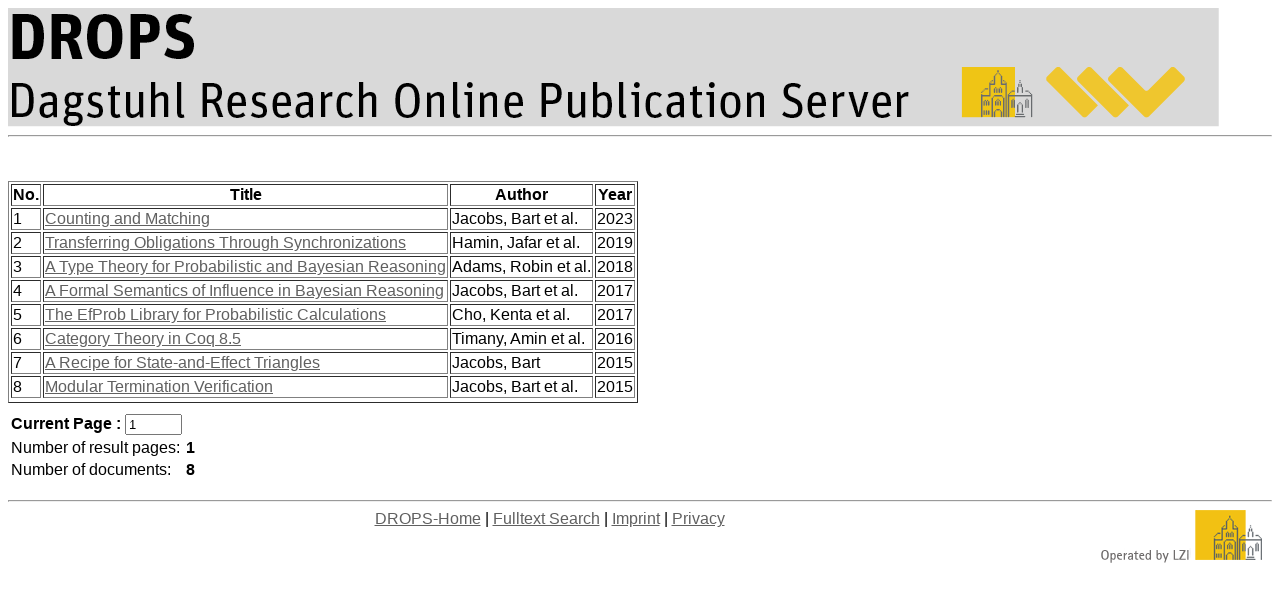

--- FILE ---
content_type: text/html; charset=UTF-8
request_url: http://dagstuhl.sunsite.rwth-aachen.de/opus/ergebnis.php?suchwert2=Jacobs%2C+Bart
body_size: 1417
content:
<HTML>
    <HEAD>
    <META NAME="description" CONTENT="OPUS">
    <LINK REL="stylesheet" HREF="/opus/opus.css" TYPE="text/css">
    <META CHARSET="UTF-8">
    <TITLE> DROPS - Results </TITLE> 
</HEAD>
<BODY BGCOLOR="#FFFFFF" TEXT="#000000" LINK="#606060" VLINK="#303030">
<IMG SRC="/opus/Icons/drops-logo.png" ALIGN=TOP BORDER=0 VSPACE=0 HSPACE=0>
      </H2>
    </TD>
  </TR>
</TABLE>
<FONT FACE=arial, arial, helvetica>
<HR>
<br><br><FONT COLOR=red></FONT><TABLE BORDER=1> 
<TH VALIGN=TOP>No.</TH>
<TH VALIGN=TOP>Title </TH>
<TH VALIGN=TOP>Author </TH>
<TH VALIGN=TOP>Year </TH>
<TR> 
<TD VALIGN=MIDDLE>1</TD>
<TD VALIGN=TOP><A HREF="/opus/frontdoor.php?source_opus=17489">Counting and Matching</A></TD>
<TD VALIGN=TOP>Jacobs, Bart et al.</TD>
<TD VALIGN=TOP>2023</TD>
</TR>
<TR>
<TD VALIGN=MIDDLE>2</TD>
<TD VALIGN=TOP><A HREF="/opus/frontdoor.php?source_opus=10811">Transferring Obligations Through Synchronizations</A></TD>
<TD VALIGN=TOP>Hamin, Jafar et al.</TD>
<TD VALIGN=TOP>2019</TD>
</TR>
<TR>
<TD VALIGN=MIDDLE>3</TD>
<TD VALIGN=TOP><A HREF="/opus/frontdoor.php?source_opus=8471">A Type Theory for Probabilistic and Bayesian Reasoning</A></TD>
<TD VALIGN=TOP>Adams, Robin et al.</TD>
<TD VALIGN=TOP>2018</TD>
</TR>
<TR>
<TD VALIGN=MIDDLE>4</TD>
<TD VALIGN=TOP><A HREF="/opus/frontdoor.php?source_opus=8089">A Formal Semantics of Influence in Bayesian Reasoning</A></TD>
<TD VALIGN=TOP>Jacobs, Bart et al.</TD>
<TD VALIGN=TOP>2017</TD>
</TR>
<TR>
<TD VALIGN=MIDDLE>5</TD>
<TD VALIGN=TOP><A HREF="/opus/frontdoor.php?source_opus=8052">The EfProb Library for Probabilistic Calculations</A></TD>
<TD VALIGN=TOP>Cho, Kenta et al.</TD>
<TD VALIGN=TOP>2017</TD>
</TR>
<TR>
<TD VALIGN=MIDDLE>6</TD>
<TD VALIGN=TOP><A HREF="/opus/frontdoor.php?source_opus=6000">Category Theory in Coq 8.5</A></TD>
<TD VALIGN=TOP>Timany, Amin et al.</TD>
<TD VALIGN=TOP>2016</TD>
</TR>
<TR>
<TD VALIGN=MIDDLE>7</TD>
<TD VALIGN=TOP><A HREF="/opus/frontdoor.php?source_opus=5530">A Recipe for State-and-Effect Triangles</A></TD>
<TD VALIGN=TOP>Jacobs, Bart</TD>
<TD VALIGN=TOP>2015</TD>
</TR>
<TR>
<TD VALIGN=MIDDLE>8</TD>
<TD VALIGN=TOP><A HREF="/opus/frontdoor.php?source_opus=5242">Modular Termination Verification</A></TD>
<TD VALIGN=TOP>Jacobs, Bart et al.</TD>
<TD VALIGN=TOP>2015</TD>
</TR>
<TR>
</TR>
</TABLE>
<TABLE BORDER=0> 
<a href="/opus/ergebnis.php?startindex=100&dir=2&page=1&suchfeld1=&suchwert1=&suchfeld2=oa.person&suchwert2&suchfeld3=&suchwert3=&opt1=&opt2=&suchart=teil"></a> 
<TD VALIGN=top> 
<FORM METHOD="POST" ACTION="/opus/ergebnis.php"> 
<INPUT TYPE=hidden   NAME="startindex"  VALUE=0 > 
<INPUT TYPE=hidden   NAME="dir"         VALUE=2               > 
<INPUT TYPE=hidden   NAME="page"        VALUE=0       > 
<INPUT TYPE=hidden   NAME="suchfeld1"    VALUE=""   > 
<INPUT TYPE=hidden   NAME="suchwert1"    VALUE=""   > 
<INPUT TYPE=hidden   NAME="suchfeld2"    VALUE="oa.person"   > 
<INPUT TYPE=hidden   NAME="suchwert2"    VALUE=""   > 
<INPUT TYPE=hidden   NAME="suchfeld3"    VALUE=""   > 
<INPUT TYPE=hidden   NAME="suchwert3"    VALUE=""   > 
<INPUT TYPE=hidden   NAME="opt1"    VALUE=""   > 
<INPUT TYPE=hidden   NAME="opt2"    VALUE=""   > 
<INPUT TYPE=hidden   NAME="suchart"    VALUE="teil"   > 
<INPUT TYPE=hidden   NAME="sort"    VALUE="o.date_year DESC, o.title"   > 
<INPUT TYPE=hidden   NAME="Lines_Displayed"    VALUE="100"   > 
</FORM></TD><TR></TABLE> 
<TABLE BORDER=0> <TD VALIGN=top> 
<B>Current Page : </B><INPUT NAME="page"                      VALUE="1" SIZE="5"> 
<INPUT TYPE=hidden   NAME="startindex"  VALUE="100"     > 
<INPUT TYPE=hidden   NAME="suchfeld1"    VALUE=""   > 
<INPUT TYPE=hidden   NAME="suchwert1"    VALUE=""   > 
<INPUT TYPE=hidden   NAME="suchfeld2"    VALUE="oa.person"   > 
<INPUT TYPE=hidden   NAME="suchwert2"    VALUE="Jacobs, Bart"   > 
<INPUT TYPE=hidden   NAME="suchfeld3"    VALUE=""   > 
<INPUT TYPE=hidden   NAME="suchwert3"    VALUE=""   > 
<INPUT TYPE=hidden   NAME="opt1"    VALUE=""   > 
<INPUT TYPE=hidden   NAME="opt2"    VALUE=""   > 
<INPUT TYPE=hidden   NAME="suchart"    VALUE="teil"   > 
<INPUT TYPE=hidden   NAME="sort"    VALUE="o.date_year DESC, o.title"   > 
<INPUT TYPE=hidden   NAME="Lines_Displayed"    VALUE="100"   > 
<TR><TD>Number of result pages: <TD><B>     1 </B> <TR><TD>Number of documents:<TD> <B>     8 </B> <TR></TABLE> 
<P>
<HR>
<CENTER>
<A HREF="/opus">DROPS-Home</A> |
<A HREF="/opus/suche/index.php">Fulltext Search</A> |
<A HREF="/opus/doku/imprint.php">Imprint</A> |
<A HREF="/opus/doku/privacy.php">Privacy</A>
<IMG alt="Published by LZI" SRC="/opus/Icons/logo_t.png" ALIGN="right" BORDER=0 VSPACE=0 HSPACE=10>
</CENTER>
<BR><BR>
<BR><BR>
  
</body>

</html>


